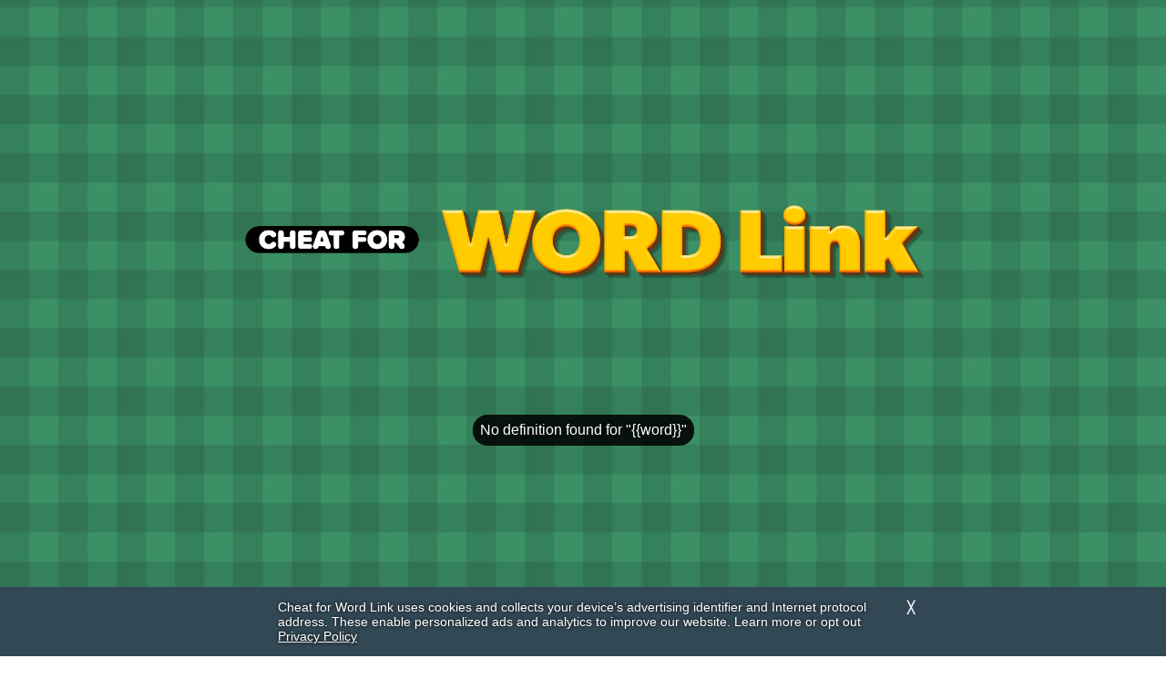

--- FILE ---
content_type: text/html; charset=UTF-8
request_url: https://www.wordlink-answers.com/definition/%7B%7Bword%7D%7D
body_size: 6275
content:
<!DOCTYPE html><html ⚡ lang="en"><head><meta charset="UTF-8"/>
	<script async="async" src="https://cdn.ampproject.org/v0.js"></script>
	<link rel="canonical" href="https://www.wordlink-answers.com/"/>
	<meta name="viewport" content="width=device-width,minimum-scale=1,initial-scale=1"/>
	<style amp-boilerplate>body{-webkit-animation:-amp-start 8s steps(1,end) 0s 1 normal both;-moz-animation:-amp-start 8s steps(1,end) 0s 1 normal both;-ms-animation:-amp-start 8s steps(1,end) 0s 1 normal both;animation:-amp-start 8s steps(1,end) 0s 1 normal both}@-webkit-keyframes -amp-start{from{visibility:hidden}to{visibility:visible}}@-moz-keyframes -amp-start{from{visibility:hidden}to{visibility:visible}}@-ms-keyframes -amp-start{from{visibility:hidden}to{visibility:visible}}@-o-keyframes -amp-start{from{visibility:hidden}to{visibility:visible}}@keyframes -amp-start{from{visibility:hidden}to{visibility:visible}}</style><noscript><style amp-boilerplate>body{-webkit-animation:none;-moz-animation:none;-ms-animation:none;animation:none}</style></noscript>

	<meta http-equiv="X-UA-Compatible" content="IE=edge"/>
	<link rel="icon" href="/images/favicon.png" type="image/png"/>

	<meta name="description" content="Enter the Word Link puzzle letters and we will solve the board for you!"/>
	<meta name="author" content="Firecracker Software"/>
	<meta name="keywords" content="word link,word,link,wordlink,cheat,cheats,answers"/>
	<meta property="og:title" content="Cheats and answers for Word Link: Every level, including extra words! Always up to date."/>
	<meta property="og:type" content="website"/>
	<meta property="og:image" content="https://www.wordlink-answers.com/images/og.png"/>
	<meta property="og:url" content="https://www.wordlink-answers.com/"/>
	<meta property="og:description" content="Enter the Word Link puzzle letters and we will solve the board for you!"/>

		<title>Word Link Answers &amp; Cheat</title>

	<!-- Custom CSS -->
	<style amp-custom>/*!
* Start Bootstrap - Stylish Portfolio Bootstrap Theme (http: //startbootstrap.com)
* Code licensed under the Apache License v2.0. * For details, see http: //www.apache.org/licenses/LICENSE-2.0.
*/
/* Global Styles */

html {
	height: 100%;
	min-height: 100%;
}

body {
	width: 100%;
	height: 100%;
	min-height: 100%;
	font-family: "Source Sans Pro", "Helvetica Neue", "Helvetica", "Arial", sans-serif;
	text-shadow: 0 0 4px rgba(0, 0, 0, 1);
	margin: 0;
}

.announcement {
	background-color: red;
	max-width: 540px;
	margin: 10px auto;
	padding: 5px;
}

.rectangle {
	margin: 0;
	width: 336px;
	vertical-align: top;
	background-color: rgba(0, 0, 0, 0.40);
}

.banner-mobile {
	width: 320px;
	height: 50px;
	text-align: left;
	margin: 0 auto;
	background-color: rgba(0, 0, 0, 0.45);
}

.text-darken {
	background-color: rgba(0, 0, 0, 0.75);
}

.error {
	padding: 5px;
	font-size: 18px;
	margin-top: 5px;
	background-color: red;
}

@keyframes fadein {
	from {
		opacity: 0;
	}
	to {
		opacity: 1;
	}
}

/* Firefox < 16 */

@-moz-keyframes fadein {
	from {
		opacity: 0;
	}
	to {
		opacity: 1;
	}
}

/* Safari, Chrome and Opera > 12.1 */

@-webkit-keyframes fadein {
	from {
		opacity: 0;
	}
	to {
		opacity: 1;
	}
}

/* Internet Explorer */

@-ms-keyframes fadein {
	from {
		opacity: 0;
	}
	to {
		opacity: 1;
	}
}

/* Opera < 12.1 */

@-o-keyframes fadein {
	from {
		opacity: 0;
	}
	to {
		opacity: 1;
	}
}

.bg-darken {
	background-color: hsla(0, 0%, 0%, 0.50);
}

.text-vertical-center {
	display: table-cell;
	text-align: center;
	vertical-align: middle;
}

h1 {
	margin: 0 auto;
	padding: 0;
	font-size: 4.5em;
	font-weight: 700;
	width: 90%;
	max-width: 750px;
}

form input {
	color: black;
}

::-webkit-input-placeholder {
	text-transform: none;
	color: #CCC;
}

:-moz-placeholder {
	/* Firefox 18- */
	text-transform: none;
	color: #CCC;
}

::-moz-placeholder {
	/* Firefox 19+ */
	text-transform: none;
	color: #CCC;
}

:-ms-input-placeholder {
	text-transform: none;
	color: #CCC;
}

input[type=text] {
	box-shadow: 0 0 5px black;
	border-radius: 4px;
	border: hidden;
	text-align: center;
	font-size: 18px;
	text-transform: uppercase;
	font-weight: 900;
}

#your_letters {
	margin: 4px 0;
	border-radius: 0;
	width: 100%;
	height: 60px;
	font-size: 36px;
}

@media (min-width: 328px) {
	#your_letters {
		margin: 4px;
		border-radius: 4px;
		width: 320px;
	}
}

button[type=submit] {
	box-shadow: 0 0 5px black;
	border-radius: 4px;
	background-color: #FFAA00;
	color: white;
	border: hidden;
	text-align: center;
	width: 80px;
	height: 30px;
	font-size: 18px;
	margin: 4px;
	text-transform: uppercase;
	font-weight: 900;
	text-shadow: 0 0 4px rgba(0, 0, 0, 1);
}

select {
	box-shadow: 0 0 5px black;
	border-radius: 4px;
	background-color: rgba(0, 0, 0, .3);
	color: white;
	border: hidden;
	text-align: center;
	height: 30px;
	font-size: 18px;
	margin: 4px;
	text-transform: none;
	font-weight: 900;
	text-shadow: 0 0 4px rgba(0, 0, 0, 1);
}

input[type=radio] {
	display: none;
}

input:checked + label {
	color: orange;
	background-color: white;
	box-shadow: 0 0 5px black;
	border-radius: 4px;
	cursor: pointer;
	padding: 4px;
	margin: 2px;
	width: 90px;
	text-shadow: none;
}

input + label {
	color: white;
	background-color: rgba(0, 0, 0, .3);
	box-shadow: 0 0 5px black;
	border-radius: 4px;
	cursor: pointer;
	padding: 4px;
	margin: 2px;
	width: 90px;
}

#wordlist {
	background-color: rgba(0, 0, 0, 0.87);
	width: 100%;
	min-width: 320px;
	max-width: 600px;
	border-radius: 5px;
}

#wordlist input {
	border-radius: 5px;
	margin: 5px;
	font-size: 16pt;
	text-align: center;
}

#wordlist ul {
	list-style: none;
	padding: 0;
}

#wordlist li {
	display: inline-block;
	margin: 5px;
	font-size: 14pt;
	line-height: 14pt;
	text-transform: uppercase;
}

.wordlist-divider {
	background-color: #305F29;
	width: 200px;
	border-radius: 5px;
	margin: 0 auto;
	text-transform: uppercase;
}

.tutorial-image {
	width: 95%;
	max-width: 440px;
	margin: 0 auto;
}

.sc-images {
	border-radius: 20px;
	width: 100%;
	padding: 4px;
}

.sc-table {
	pointer-events: none;
}

.store-badge {
	max-width: 250px;
}

body, td, th {
	color: #FFFFFF;
}

a:link, a:visited {
	color: #A4D4FF;
}

a:hover {
	color: #60B3FF;
}

.fa-twitter {
	color: #A4D4FF;
}

.fa-twitter:hover {
	color: #60B3FF;
}

/* Custom Button Styles */

.btn-dark {
	border-radius: 0;
	color: #fff;
	background-color: rgba(0, 0, 0, 0.4);
}

.btn-dark:hover, .btn-dark:focus, .btn-dark:active {
	color: #fff;
	background-color: rgba(0, 0, 0, 0.7);
}

.btn-light {
	border-radius: 0;
	color: #333;
	background-color: rgb(255, 255, 255);
}

.btn-light:hover, .btn-light:focus, .btn-light:active {
	color: #333;
	background-color: rgba(255, 255, 255, 0.8);
}

/* Custom Horizontal Rule */

hr.small {
	max-width: 100px;
}

/* Side Menu */

#sidebar-wrapper {
	z-index: 1000;
	position: fixed;
	right: 0;
	width: 250px;
	height: 100%;
	margin-right: -250px;
	overflow-y: auto;
	background: #222;
	-webkit-transition: all 0.4s ease 0s;
	-moz-transition: all 0.4s ease 0s;
	-ms-transition: all 0.4s ease 0s;
	-o-transition: all 0.4s ease 0s;
	transition: all 0.4s ease 0s;
}

.sidebar-nav {
	position: absolute;
	top: 0;
	width: 250px;
	margin: 0;
	padding: 0;
	list-style: none;
}

.sidebar-nav li {
	text-indent: 20px;
	line-height: 40px;
}

.sidebar-nav li a {
	display: block;
	text-decoration: none;
	color: #999;
}

.sidebar-nav li a:hover {
	text-decoration: none;
	color: #fff;
	background: rgba(255, 255, 255, 0.2);
}

.sidebar-nav li a:active, .sidebar-nav li a:focus {
	text-decoration: none;
}

.sidebar-nav > .sidebar-brand {
	height: 55px;
	font-size: 18px;
	line-height: 55px;
}

.sidebar-nav > .sidebar-brand a {
	color: #999;
}

.sidebar-nav > .sidebar-brand a:hover {
	color: #fff;
	background: none;
}

#menu-toggle {
	z-index: 1;
	position: fixed;
	top: 0;
	right: 0;
}

#sidebar-wrapper.active {
	right: 250px;
	width: 250px;
	-webkit-transition: all 0.4s ease 0s;
	-moz-transition: all 0.4s ease 0s;
	-ms-transition: all 0.4s ease 0s;
	-o-transition: all 0.4s ease 0s;
	transition: all 0.4s ease 0s;
}

.toggle {
	margin: 5px 5px 0 0;
}

#top {
	display: table;
	position: relative;
	width: 100%;
	height: 100vh;
	background: url(/images/felt_tile.jpg) repeat center center scroll;
	box-shadow: 0 0 50px 0 black;
}

/* About */

.about {
	padding: 50px 0;
}

/* Services */

.services {
	padding: 50px 0;
}

.service-item {
	margin-bottom: 30px;
}

/* Callout */

.callout {
	display: table;
	width: 100%;
	height: 400px;
	color: #fff;
	/*
	background: url(../img/callout.jpg) no-repeat center center scroll;
	-webkit-background-size: cover;
	-moz-background-size: cover;
	background-size: cover;
	-o-background-size: cover;
	*/
}

/* Portfolio */

.portfolio {
	padding: 50px 0;
}

.portfolio-item {
	margin-bottom: 30px;
}

.img-portfolio {
	margin: 0 auto;
}

.img-portfolio:hover {
	opacity: 0.8;
}

/* Call to Action */

.call-to-action {
	padding: 50px 0;
}

.call-to-action .btn {
	margin: 10px;
}

/* Map */

.map {
	height: 75%;
}

@media (min-width:769px) {
	.map {
		height: 500px;
	}
}

/* Footer */

footer {
	padding: 100px 0;
	background-image: url("/images/wood_tile.jpg");
	background-repeat: repeat;
	background-attachment: fixed;
}p {
	max-width: 100vh;
	margin-left: auto;
	margin-right: auto;
}

#letterTilesContainer {
	margin: 0 auto;
	border-radius: 5px;
	background-color: rgba(128, 128, 128, 0.5);
	padding: 2.5px;

	/* fit-content works on Firefox and Chrome, but not Edge. */
	width: fit-content;
}

.letterTilesSubContainer {
	display: flex;
	flex-wrap: wrap;
	align-items: flex-start;
	justify-content: center;
}

.letterTile {
	width: 42.5px;
	height: 42.5px;
	border-radius: 5px;
	margin: 6.25px;
}

amp-ad {
	margin: 16px auto;
}

footer {
	text-align: center;
}

footer address {
	font-style: normal;
}

#anagrams {
	margin: 0 auto;
	box-sizing: border-box;
	width: 320px;
	border: 2px solid transparent;
	background-color: rgba(0, 0, 0, 0.75);
}

#anagrams h2 {
	margin: 0;
	background-color: rgba(255, 170, 14, 0.8);
	padding: 3px;
	font-size: 18px;
	font-weight: bold;
}

#anagrams ul {
	margin: 0;
	padding: 0;
	list-style-type: none;
}

#anagrams li {
	margin: 2px 0;
	padding: 1px;
	text-transform: capitalize;
	font-size: 18px;
}

#anagrams li:nth-child(even) {
	background-color: hsla(0, 0%, 100%, 0.03);
}

#anagrams a:link,#anagrams a:visited {
	color: #fff;
}
.also-available-wrapper {
  width: 100%;
  max-width: 320px;
  box-shadow: 0 0 7px 0 rgba(0,0,0,0.5);
  border-radius: 5px;
  margin: 10px auto 40px auto;
  padding: 5px;
  font-family: "Gill Sans", "Gill Sans MT", "Myriad Pro", "DejaVu Sans Condensed", Helvetica, Arial, "sans-serif";
  text-align: center;
}
.also-available-wrapper a{
  text-decoration: none;
  color: black;
}
.also-site-logo img {
  width:100%;
  height: auto;
}
.also-site-name {
  width:100%;
  font-size: 20px;
}
.also-site-example img {
  width: auto;
  height: auto;
  max-height: 200px;
  max-width: 320px;
  margin: 5px 0;
}
.also-site-description {
  width:100%;
  text-align: justify;
}
.also-site-link a {
  text-decoration: underline;
  color: blue;
}
.also-site-link {
  margin: 10px 0;
}
.also-external-link a {
  color: darkblue;
  font-size: 12px;
}
a.also-available-link {
  display: inline-block;
  background-color: #F8CF4E;
  color: white;
  padding: 5px;
  border-radius: 5px;
  box-shadow:0 0 5px black;
  font-weight: 800;
  margin-left: 3px;
  margin-right: 3px;
  margin-bottom: 6px;
  text-shadow: 0px 0px 4px black;
}
a.btn-see-all {background-color: #DCC33F;}
a.btn-wwf {background-color: #DCC33F;}
a.btn-scrabblego {background-color: #F65E41;}
a.btn-wordfeudcheatio {background-color: #1e5d8b;}
a.btn-wordscheat {background-color: rgba(222,31,0,1.00);}
a.btn-boggle {background-color: rgba(255,140,26,1.00);}
a.btn-wf {background-color: rgba(99,99,99,1.00);}
a.btn-wc {background-color: rgba(97,159,64,1.00);}
a.btn-wof {background-color: rgba(99,159,235,1.00);}
a.btn-sc {background-color: rgba(150,0,3,1.00);}
a.btn-wordcookies {background-color: rgba(138,107,81,1.00);}
a.btn-wordwhizzle {background-color: rgba(224,150,166,1.00);}
a.btn-crosswords {background-color: rgba(25,25,224,1.00);}
a.btn-wordconnect {background-color: #842619;}
a.btn-wordbreaker {background-color: #DFC65C;}
a.btn-pictoword {background-color: #27C583;}
a.btn-wordscapes {background-color: #C6678D;}
a.btn-wordlink {background-color: #2F7651;}
a.btn-wordstory {background-color: #7F7FC7;}
a.btn-wordcookiecross {background-color:#B4722D;}
a.btn-wordcrossy {background-color:#2564D8;}
a.btn-wordvillas {background-color: #1EA0AC;}
a.btn-worddomination {background-color: #37767E;}
a.btn-wordcheats {background-color: #A33E7F;}
a.btn-braindom {background-color: #BB40D6;}
a.btn-wordcollect {background-color: #089c35;}
.popupOverlay {
	height: 100vh;
	width: 100vw;
	background: rgba(0, 0, 0, 0.7);
	padding: 0;
}
.consentPopup {
	margin: 0;
	padding: 5px;
	background: #fff;
	color: #000;
	border-radius: 5px;
	position: fixed;
	left: 50vw;
	top: 2.5vw;
	transform: translateX(-50%);
	max-width: 700px;
	width: 95vw;
	max-height: 80vh;
	overflow-y: scroll;
	font-size: 11px;
	box-sizing: border-box;
	text-shadow: none;
}
.consentPopup h1 {
	margin: 0;
	font-size: 1em;
	font-weight: bold;
}
.consentPopup h2 {
	font-size: 1em;
	font-style: italic;
	font-weight: bold;
}
.consentPopup a, .consentPopup a:link, .consentPopup a:visited, .consentPopup a:hover {
	color: darkblue;
}
#consentButtons {
	text-align: center;
}
#consentButtons button {
	font-size: 20px;
	margin: 0 8px;
}

.reset_button {
    margin: 5px 0 1rem 0;
    padding: 5px 7.5px;
    border-radius: 5px;
	border: 1px solid #c3c3c3;
    background-color: #e2e2e2;
}

.ccpa-amp {
	color: #fff;
	font-size: 14px;
	text-align: left;
	font-weight: normal;
	background-color: #334855;
}

.ccpa-amp div {
	max-width: 750px;
	margin: 0 auto;
}

.ccpa-amp p {
	margin-right: 10px;
	max-width: 700px;
}

.ccpa-amp a {
	color: #fff;
}

.ccpa-amp button {
	position: relative;
	float: right;
	height: 30px;
    width: 30px;
    margin: -7px 0 0 5px;
	padding: 0;
    border: none;
    cursor: pointer;
    color: #f7f7f7;
	font-weight: bold;
	background: none;
	-webkit-appearance: none;
	-moz-appearance: none;
	appearance: none;
}

body:not(.amp-geo-group-nafta) .ccpa-amp-link {
	display: none;
}</style>

	<script async custom-element="amp-consent" src="https://cdn.ampproject.org/v0/amp-consent-0.1.js"></script>
	<script async custom-element="amp-geo" src="https://cdn.ampproject.org/v0/amp-geo-0.1.js"></script>
	<script async custom-element="amp-user-notification" src="https://cdn.ampproject.org/v0/amp-user-notification-0.1.js"></script>
	<script async custom-template="amp-mustache" src="https://cdn.ampproject.org/v0/amp-mustache-0.2.js"></script>
	<script async custom-element="amp-form" src="https://cdn.ampproject.org/v0/amp-form-0.1.js"></script>
	<script async custom-element="amp-bind" src="https://cdn.ampproject.org/v0/amp-bind-0.1.js"></script>
	<script async custom-element="amp-analytics" src="https://cdn.ampproject.org/v0/amp-analytics-0.1.js"></script>
	<script async custom-element="amp-ad" src="https://cdn.ampproject.org/v0/amp-ad-0.1.js"></script>
	
	<meta name="amp-ad-enable-refresh" content="doubleclick=30"/>
</head><body>
	<amp-consent id="myUserConsent" layout="nodisplay">
		<script type="application/json">{
			"consents": {
				"eu": {
					"promptIfUnknownForGeoGroup": "eu",
					"promptUI": "myConsentFlow"
				}
			}
		}</script>
		<div id="myConsentFlow" class="popupOverlay">
		<div class="consentPopup">
			<h1>Improve &amp; Personalize Word Link Cheat</h1>
			<p>Firecracker Software LLC takes your privacy seriously. For more information, please review <a href="privacy#partners">our list of partners</a>. You can opt out at any time by visiting the <a href="privacy">Privacy Policy</a>.</p>
			<p>By consenting to the following, you are confirming that you are over the age of 16.</p>
			<hr>
			<section><h2>Personalized Advertising</h2>
			<p id="GDPRQuestion1Explanation" class="GDPROpen">
			We personalize your advertising experience. By consenting to this enhanced ad experience, you'll see ads that are more relevant to you.  Depending on your privacy settings, Firecracker Software and its partners may collect and process personal data such as device identifiers, location data, and other demographic and interest data about you to provide a personalized advertising experience.
			</p>
			</section>
			<hr>
			<section><h2>Google Analytics</h2>
			<p id="GDPRQuestion2Explanation" class="GDPROpen">
			We use Google Analytics to analyze usage of this website.  This helps us understand how people use the site and where we can make improvements.  Depending on your privacy settings, Firecracker Software and its partners may collect and process personal data such as device identifiers, internet protocol identifiers, and online identifiers, including cookie identifiers.  User-level and event-level data will be deleted after 26 months.
			</p>
			</section>
			<hr>
			<div id="consentButtons">
				<button on="tap:myUserConsent.accept">Accept</button>
				<button on="tap:myUserConsent.reject">Decline</button>
			</div>
		</div>
		</div>
	</amp-consent>

	<!-- Enter Tiles -->
	<div id="top">
		<div class="text-vertical-center">
			<h1><a href="/"><amp-img alt="Cheat for Word Link" src="/images/word-link-answers-logo.png" width="1348" height="177" layout="responsive"></amp-img></a></h1>
            <amp-ad data-block-on-consent type="doubleclick" width="300" height="250" data-slot="/359983630/WordLinkAnswers/WordLinkAnswersTitle_300x250_2" media="(max-width:727px)"></amp-ad><amp-ad data-block-on-consent type="doubleclick" width="728" height="90" data-slot="/359983630/WordLinkAnswers/WordLinkAnswersTitle_728x90" media="(min-width:728px)"></amp-ad>            <main style="display:flex;justify-content:center;">
                <p style='background: rgb(0 0 0 / 0.87);border-radius:1rem;padding:.5rem;'>No definition found for "{{word}}"</p>			</main>
		</div>
	</div>

	<footer>
		<h4>Firecracker Software</h4>
		<address>
			✉ <a href="mailto:support@firecrackersw.com" class="dark-link">support@firecrackersw.com</a>
		</address>
		<br/>
		<hr class="small"/>
		<p>Word Link is a word unscrambling game with at least 5000 levels and a fun theme. The levels are uncrossed-style, and the daily puzzles are crossword-style. Unique to this game is a choice to redeem gems to skip levels, often more than 20 at a time. It even includes minigames; in one minigame, players take apart two unrelated objects and use their pieces to form a new object matching the requested word. Download it for free from the <a href="https://itunes.apple.com/us/app/word-link-word-puzzle-game/id1347684152" rel="nofollow" target="_blank">iTunes App Store</a> or the <a href="https://play.google.com/store/apps/details?id=com.word.puzzle.game.connect" rel="nofollow" target="_blank">Google Play Store</a>.</p>
		<p>Copyright &copy; Firecracker Software 2026. All trademarks belong to their respective owners.<br/>
		This app is in no way associated with Worzzle Games, makers of the popular game Word Link.</p>

		<a href="/privacy">Privacy Policy</a>
		<span class="ccpa-amp-link"> | </span>
		<a href="/privacy#resetButton" class="ccpa-amp-link">Do Not Sell My Info</a>
	</footer>

		<amp-state id="cheat"><script type="application/json">{
		"wordLength": 0
	}</script></amp-state>
	<amp-geo layout="nodisplay">
		<script type="application/json">{
			"ISOCountryGroups": {
				"eu": ["al", "ad", "am", "at", "by", "be", "ba", "bg", "ch", "cy", "cz", "de", "dk", "ee", "es", "fo", "fi", "fr", "gb", "ge", "gi", "gr", "hu", "hr", "ie", "is", "it", "lt", "lu", "lv", "mc", "mk", "mt", "no", "nl", "po", "pt", "ro", "ru", "se", "si", "sk", "sm", "tr", "ua", "uk", "va"],
				"nafta": [ "us" ]
			}
		}
		</script>
	</amp-geo>

	<!-- CCPA Banner -->
	<amp-user-notification layout="nodisplay" id="ccpaBanner" class="ccpa-amp" data-show-if-geo="nafta">
		<div>
			<button type="button" class="ccpa-amp-button" aria-label="Dismiss" on="tap:ccpaBanner.dismiss">╳</button>
	  		<p>Cheat for Word Link uses cookies and collects your device’s advertising identifier and Internet protocol address. These enable personalized ads and analytics to improve our website. Learn more or opt out <a href="/privacy">Privacy Policy</a></p>
		</div>
	</amp-user-notification>

	<amp-analytics data-block-on-consent type="googleanalytics"><script type="application/json">{
		"vars": {
			"account": "UA-79460604-20"
		},
		"triggers": {
			"trackPageview": {
				"on": "visible",
				"request": "pageview"
			}
		}
	}</script></amp-analytics>
</body>
</html>
